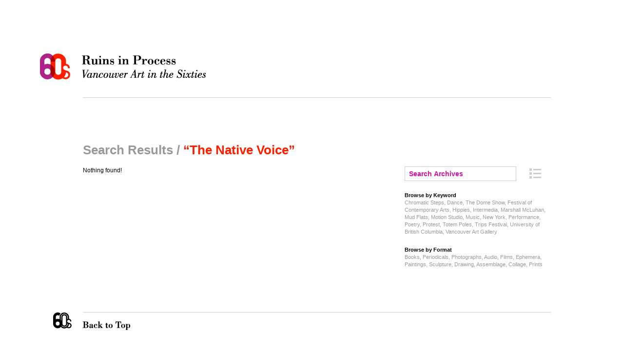

--- FILE ---
content_type: text/html; charset=UTF-8
request_url: http://vancouverartinthesixties.com/search?q=The+Native+Voice
body_size: 1757
content:
<!DOCTYPE html PUBLIC "-//W3C//DTD XHTML 1.0 Strict//EN"
  "http://www.w3.org/TR/xhtml1/DTD/xhtml1-strict.dtd">

<html xmlns="http://www.w3.org/1999/xhtml" xml:lang="en" lang="en">
<head>
  <meta http-equiv="Content-Type" content="text/html; charset=utf-8"/>
  <meta name="keywords" content="The Native Voice" />
  <meta name="description" content="Search results for The Native Voice in the Ruins in Process: Vancouver Art Sixties archive" />
  <meta name="generator" content="Filbert (http://filbert.ca)" />
  <meta name="revisit-after" content="5 days" />
  
  <!-- Dublin Core -->
  <link rel="schema.dc" href="http://purl.org/dc/elements/1.1/" />
  <link rel="schema.dcterms" href="http://purl.org/dc/terms/" />
  <meta name="dc.title" content="Search Results" />
  <meta name="dc.creator" content="Belkin Gallery" />
  <meta name="dc.subject" content="Search results for The Native Voice in the Ruins in Process: Vancouver Art Sixties archive" />
  <meta name="dcterms.created" content="2009-06-01" />
  <meta name="dc.language" content="en" />
  <meta name="dc.identifier" content="http://vancouverartinthesixties.com/search?q=The+Native+Voice" />
  
    <!-- Google tag (gtag.js) -->
    <script async src="https://www.googletagmanager.com/gtag/js?id=G-6JYXSTS6W9"></script>
    <script>
      window.dataLayer = window.dataLayer || [];
      function gtag(){dataLayer.push(arguments);}
      gtag('js', new Date());

      gtag('config', 'G-6JYXSTS6W9');
    </script>
    
  <title>Vancouver Art in the Sixties / Search Results</title>
  
  <!-- css -->
  <link rel="stylesheet" href="/css/noscript.css" type="text/css" media="screen" title="no title" charset="utf-8" />
  <link rel="stylesheet" href="/css/base.css" type="text/css" media="screen" charset="utf-8" />
  
  <!-- Javascript -->
  <script type="text/javascript" src="/js/mootools.js"></script>
  <script type="text/javascript" src="/js/mootools-more.js"></script>
  <script type="text/javascript" src="/js/Fx.Slide.js"></script>
  <script type="text/javascript" src="/js/base_lib.js"></script>
  
</head>
<div id="container" class="search">
  
  <div id="header">
  <h1><a href="/#header">Ruins in Process: Vancouver Art in the Sixties</a></h1>
</div>
  <div class="col full last">
  
    <h2>Search Results / <strong>“The Native Voice”</strong></h2>

    <div class="col">
    
<p>Nothing found!</p>
</div><div class="col">&nbsp;      </div>
      <div class="col last">
        <form action="/search" method="get" accept-charset="utf-8" id="search">
  <fieldset>
    <label>Search:</label>
    <input type="text" name="q" value="Search Archives" title="Enter keywords, dates, names, and locations. Use quotes to restrict results when searching phrases." class="tips"/>
    <a href="/archive" id="index-link" title="Browse Archive Index">Archive Index</a>
    <input type="submit" value="Go" class="hidden" />
  </fieldset>
  <div id="suggestions">
  <h6>Browse by Keyword</h6>
  <ol>
    <li><a href="/search?q=%22Chromatic+Steps%22">Chromatic Steps</a>, </li>
    <li><a href="/search?q=Dance">Dance</a>, </li>
    <li><a href="/search?q=%22The+Dome+Show%22">The Dome Show</a>, </li>
    <li><a href="/search?q=%22Festival+of+Contemporary+Arts%22">Festival of Contemporary Arts</a>, </li>
    <li><a href="/search?q=Hippies">Hippies</a>, </li>
    <li><a href="/search?q=Intermedia">Intermedia</a>, </li>
    <li><a href="/search?q=%22Marshall+McLuhan%22">Marshall McLuhan</a>, </li>
    <li><a href="/search?q=%22Mud+Flats%22">Mud Flats</a>, </li>
    <li><a href="/search?q=%22Motion Studio%22">Motion Studio</a>, </li>
    <li><a href="/search?q=Music">Music</a>, </li>
    <li><a href="/search?q=%22New+York%22">New York</a>, </li>
    <li><a href="/search?q=Performance">Performance</a>, </li>
    <li><a href="/search?q=Poetry">Poetry</a>, </li>
    <li><a href="/search?q=Protest">Protest</a>, </li>
    <li><a href="/search?q=Totem+Poles">Totem Poles</a>, </li>
    <li><a href="/search?q=%22Trips+Festival%22">Trips Festival</a>, </li>
    <li><a href="/search?q=UBC">University of British Columbia</a>, </li>
    <li><a href="/search?q=%22Vancouver+Art+Gallery%22">Vancouver Art Gallery</a></li>
  </ol>
  <h6>Browse by Format</h6>
  <ol>
    <li><a href="/search?q=book">Books</a>, </li>
    <li><a href="/search?q=periodical">Periodicals</a>, </li>
    <li><a href="/search?q=photograph">Photographs</a>, </li>
    <li><a href="/search?q=audio">Audio</a>, </li>
    <li><a href="/search?q=film">Films</a>, </li>
    <li><a href="/search?q=ephemera">Ephemera</a>, </li>
    <li><a href="/search?q=painting">Paintings</a>, </li>
    <li><a href="/search?q=sculpture">Sculpture</a>, </li>
    <li><a href="/search?q=drawing">Drawing</a>, </li>
    <li><a href="/search?q=assemblage">Assemblage</a>, </li>
    <li><a href="/search?q=collage">Collage</a>, </li>
    <li><a href="/search?q=print">Prints</a></li>
  </ol>
</div>
</form>      </div>
    
    </div>
  <div id="footer">
  <a href="#container">Back to Top</a>
  </div>
</div>

</body>
</html>

<!-- Runtime: 0.18216 seconds -->

<!-- Queries: 4 -->
